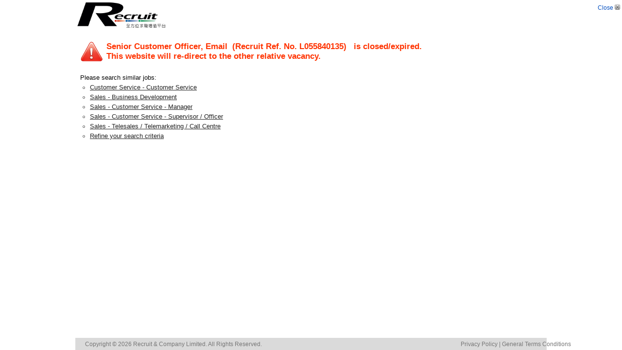

--- FILE ---
content_type: text/html; charset=utf-8
request_url: https://www.recruit.com.hk/job-detail/hkt-services-limited-group/senior-customer-officer-email-livechat/L055840135
body_size: 9317
content:

<!DOCTYPE html PUBLIC "-//W3C//DTD XHTML 1.0 Transitional//EN" "http://www.w3.org/TR/xhtml1/DTD/xhtml1-transitional.dtd">
<html xmlns="http://www.w3.org/1999/xhtml">
<head><title>
	Senior Customer Officer, Email |｜Recruit Hong Kong - Find Jobs and Career Resources
</title><link href="/css/N_common.css" rel="stylesheet" type="text/css" />
    <style type="text/css">
        html, body, form
        {
            margin: 0px;
            padding: 0px;
            text-align: center;
            font-family: Arial, Helvetica, sans-serif, 新細明體;
            width: 100%;
            height: 100%;
        }
        html
        {
            overflow: auto;
        }
    </style>
</head>
<body>
    <form name="form1" method="post" action="../../../jobseeker/JobDetailExpired.aspx?jobTitle=Senior+Customer+Officer%2c+Email+&amp;+Livechat&amp;jobOrder=L055840135&amp;jobCatId=17000&amp;jobFuncId=3626&amp;jobCat2Id=44000&amp;jobFunc2Id=3631&amp;jobCat3Id=44000&amp;jobFunc3Id=56227&amp;jobCat4Id=44000&amp;jobFunc4Id=56228&amp;jobCat5Id=44000&amp;jobFunc5Id=56032" id="form1">
<div>
<input type="hidden" name="__VIEWSTATE" id="__VIEWSTATE" value="/wEPDwULLTE5MTk5MTczODhkZCqNpMQrPNZ7LbjlI/cQsWVW97sy" />
</div>

<div>

	<input type="hidden" name="__VIEWSTATEGENERATOR" id="__VIEWSTATEGENERATOR" value="ACD7990D" />
</div>
    <table style="width: 100%; height: 100%; border-collapse: collapse;" cellpadding="0"
        cellspacing="0" id="container">
        <tr>
            <td align="center" valign="top">
                <table cellpadding="0" cellspacing="0" style="width: 970px; border-collapse: collapse;">
                    <tr>
                        <td colspan="3" class="style1">
                            <div style="margin-bottom: 10px">
                                
<div id="rhead_box">            
    <div class="box_wrapper">
        
        
        
        <a href="/">
            <img src="/images/header/Recruit_website_logo_v3.png" border="0" alt="" style="width: 190px;height: 100%;max-height: 70px;"/>
        </a>
        
    </div>
    <div id="RecruitHeader_closeButDiv" style="right: 0; top: 0; margin-top: 5px; position:absolute;">    
        <style type="text/css">
            .closeLink:link, .closeLink:active, .closeLink:visited { color: #004DBF; text-decoration:none; font-family:Arial; font-size:12px; }
            .closeLink img { border-width: 0; }
        </style>
        <a href="javascript:window.close();" class="closeLink">Close <img src="/images/common/b_close_cross.gif" style="width: 15px; height: 15px" /></a>
    </div>
</div>
                            </div>
                        </td>
                    </tr>
                    <tr>
                        <td>
                            
<style type="text/css">
.jobDetailExpired_ul .div {background-image: url('/images/common/bullet-round.png'); background-position: 5px center;background-repeat: no-repeat; padding: 0 0 0 20px;}
.jobDetailExpired_ul a{color: #202020;}
</style>
<div style="text-align: left; padding: 10px;font-size: 13px; line-height: 20px;">

        <table style="border-collapse: collapse">
            <tr>
                <td style="width: 54px">
                    <div style=" width: 48px; height: 48px; background: url(/images/common/btn_Alert_red.png) no-repeat left center; _background:none; _filter:progid:DXImageTransform.Microsoft.AlphaImageLoader(src='/images/common/btn_Alert_red.png', sizingMethod='crop');">&nbsp;</div>
                </td>
                <td style="color: #FF3300; font-weight: bold; font-size: 17px; line-height: 20px;">
                    <span id="jobExpired_jobTitleLab">Senior Customer Officer, Email </span>
                        &nbsp;(Recruit Ref. No. 
                    <span id="jobExpired_jobOrderLab">L055840135</span>)
                        &nbsp;
                    <span id="jobExpired_jobOrderStatusLab">is closed/expired.</span>
                        <br />
                    <span id="jobExpired_jobOrderRedirectLab">This website will re-direct to the other relative vacancy.</span>
                </td>
            </tr>
        </table>

    <div style="margin-top: 20px">
        Please search similar jobs:<br />
        <div class="jobDetailExpired_ul">
            <div id="jobExpired_jobCat1Div" class="div">
                <a id="jobExpired_jobCat1Link" href="/jobseeker/JobSearchResult.aspx?searchPath=B&amp;jobCat=17000&amp;jobFunc=3626">Customer Service - Customer Service</a>
            </div>
            <div id="jobExpired_jobCat2Div" class="div">
                <a id="jobExpired_jobCat2Link" href="/jobseeker/JobSearchResult.aspx?searchPath=B&amp;jobCat=44000&amp;jobFunc=3631">Sales - Business Development</a>
            </div>
            <div id="jobExpired_jobCat3Div" class="div">
                <a id="jobExpired_jobCat3Link" href="/jobseeker/JobSearchResult.aspx?searchPath=B&amp;jobCat=44000&amp;jobFunc=56227">Sales - Customer Service - Manager</a>
            </div>

			
			<div id="jobExpired_jobCat4Div" class="div">
                <a id="jobExpired_jobCat4Link" href="/jobseeker/JobSearchResult.aspx?searchPath=B&amp;jobCat=44000&amp;jobFunc=56228">Sales - Customer Service - Supervisor / Officer</a>
            </div>
			<div id="jobExpired_jobCat5Div" class="div">
                <a id="jobExpired_jobCat5Link" href="/jobseeker/JobSearchResult.aspx?searchPath=B&amp;jobCat=44000&amp;jobFunc=56032">Sales - Telesales / Telemarketing / Call Centre</a>
            </div>
			
            <div class="div"><a href="/">Refine your search criteria</a></div>
        </div>
    </div>
</div>
                        </td>
                    </tr>
                </table>
            </td>
        </tr>
        <tr>
            <td colspan="3" align="center" valign="bottom">
                <div style="width: 970px;">
                    
<head>
    <!-- jquery -->
    <!--<script src="/js/googleanalytics.js?v=1" type="text/javascript"></script>
    <script src="../js/googleanalytics.js?v=2" type="text/javascript"></script>
    <script src="../../js/googleanalytics.js?v=3" type="text/javascript"></script>-->
    <!-- Google tag (gtag.js) -->
<script async src="https://www.googletagmanager.com/gtag/js?id=G-LM5ZMZL3YN"></script>
<script>
  window.dataLayer = window.dataLayer || [];
  function gtag(){dataLayer.push(arguments);}
  gtag('js', new Date());

  gtag('config', 'G-LM5ZMZL3YN');
</script>
</head>

<style type="text/css">
    .footer{ clear:both; line-height: 1.1; background-color: #dadada; color: #767676;text-decoration: none;font-family: Arial, Helvetica, sans-serif;font-size: 12px; padding: 7px 20px 5px 20px; }
    .footer .footer-inner {width: 1000px;margin: 0 auto;}
    .footer .footer-inner a {color:#767676; text-decoration: none}
    .footer .footer-inner a:hover {text-decoration: underline;color: #767676;}  
    .footer .footer-inner .footer_useful_link {float: right;}    
    .footer .footer-inner .footer_copyright {float:left}   

    iframe[name=google_conversion_frame] { display: none; height: 0;}
</style>
<div class="footer">
    <div class="footer-inner">
        <div class="footer_useful_link">
            <a href="/corporate/co_privacy_policy.aspx" target="_self">Privacy Policy</a> | 
            <a href="/corporate/co_conditions.aspx" target="_blank">General Terms Conditions</a>
        </div>
        <div class="footer_copyright">
            
            Copyright © 2026 Recruit & Company Limited. All Rights Reserved.
        </div>
        <div style="clear: both;"></div>
    </div>
</div>
<div style="text-align: center; display: none;">
    
</div>

<script type="text/javascript">
    

    

    //(function (i, s, o, g, r, a, m) {
    //    i['GoogleAnalyticsObject'] = r; i[r] = i[r] || function () {
    //        (i[r].q = i[r].q || []).push(arguments)
    //    }, i[r].l = 1 * new Date(); a = s.createElement(o),
    //        m = s.getElementsByTagName(o)[0]; a.async = 1; a.src = g; m.parentNode.insertBefore(a, m)
    //})(window, document, 'script', ('https:' == document.location.protocol ? 'https://www' : 'http://www') + '.google-analytics.com/analytics.js', 'ga');
    //ga('create', 'UA-229672-3', 'auto');
    
    //ga('send', 'pageview');
</script>

<script type="text/javascript">
    /* <![CDATA[ */
    var google_conversion_id = 1017187195;
    var google_conversion_language = "en";
    var google_conversion_format = "2";
    var google_conversion_color = "ffffff";
    var google_conversion_label = "ViwTCIXn5wIQ-5aE5QM";
    var google_conversion_value = 0;
    /* ]]> */
</script>

<script type="text/javascript" src="https://www.googleadservices.com/pagead/conversion.js"></script>

<noscript>
    <div style="display: inline;">
        <img height="1" width="1" style="border-style: none;" alt="" src="http://www.googleadservices.com/pagead/conversion/1017187195/?label=ViwTCIXn5wIQ-5aE5QM&amp;guid=ON&amp;script=0" />
    </div>
</noscript>

                </div>
            </td>
        </tr>
    </table>
    </form>
</body>
</html>
